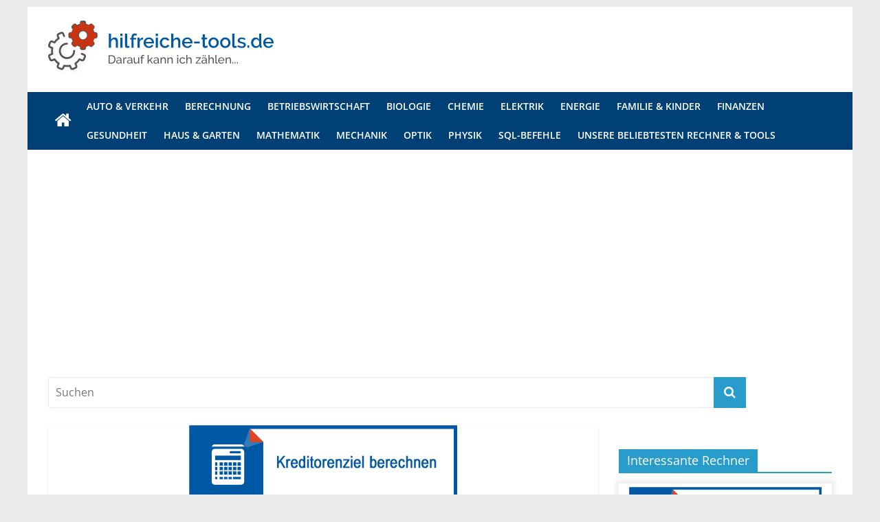

--- FILE ---
content_type: text/html; charset=UTF-8
request_url: https://www.hilfreiche-tools.de/kreditorenziel-berechnen/
body_size: 12322
content:
<!DOCTYPE html>
<html lang="de">
<head>
	<meta charset="UTF-8" />
	<meta name="viewport" content="width=device-width, initial-scale=1">
	<link rel="profile" href="http://gmpg.org/xfn/11" />
	<link rel="pingback" href="https://www.hilfreiche-tools.de/xmlrpc.php" />

	<meta name='robots' content='index, follow, max-image-preview:large, max-snippet:-1, max-video-preview:-1' />
	<style>img:is([sizes="auto" i], [sizes^="auto," i]) { contain-intrinsic-size: 3000px 1500px }</style>
	
	<!-- This site is optimized with the Yoast SEO plugin v23.8 - https://yoast.com/wordpress/plugins/seo/ -->
	<title>» Kreditorenziel berechnen ? Grundlagen &amp; kostenloser Rechner ?</title>
	<meta name="description" content="? Hier Kreditorenziel berechnen ? Kostenlos ? Schnell ? Einfach ? Mit Online Rechner ? Weitere Informationen finden Sie auf hilfreiche-tools.de" />
	<link rel="canonical" href="https://www.hilfreiche-tools.de/kreditorenziel-berechnen/" />
	<meta property="og:locale" content="de_DE" />
	<meta property="og:type" content="article" />
	<meta property="og:title" content="» Kreditorenziel berechnen ? Grundlagen &amp; kostenloser Rechner ?" />
	<meta property="og:description" content="? Hier Kreditorenziel berechnen ? Kostenlos ? Schnell ? Einfach ? Mit Online Rechner ? Weitere Informationen finden Sie auf hilfreiche-tools.de" />
	<meta property="og:url" content="https://www.hilfreiche-tools.de/kreditorenziel-berechnen/" />
	<meta property="og:site_name" content="Hilfreiche Tools" />
	<meta property="article:published_time" content="2019-02-06T20:59:15+00:00" />
	<meta property="article:modified_time" content="2019-03-27T10:25:54+00:00" />
	<meta property="og:image" content="https://www.hilfreiche-tools.de/wp-content/uploads/2019/02/Kreditorenziel-berechnen.png" />
	<meta property="og:image:width" content="390" />
	<meta property="og:image:height" content="205" />
	<meta property="og:image:type" content="image/png" />
	<meta name="author" content="kirchner" />
	<meta name="twitter:card" content="summary_large_image" />
	<meta name="twitter:label1" content="Verfasst von" />
	<meta name="twitter:data1" content="kirchner" />
	<meta name="twitter:label2" content="Geschätzte Lesezeit" />
	<meta name="twitter:data2" content="3 Minuten" />
	<script type="application/ld+json" class="yoast-schema-graph">{"@context":"https://schema.org","@graph":[{"@type":"Article","@id":"https://www.hilfreiche-tools.de/kreditorenziel-berechnen/#article","isPartOf":{"@id":"https://www.hilfreiche-tools.de/kreditorenziel-berechnen/"},"author":{"name":"kirchner","@id":"https://www.hilfreiche-tools.de/#/schema/person/1cc5bb7b4e78e4cfa5aec96a2c2f3e83"},"headline":"Kreditorenziel berechnen","datePublished":"2019-02-06T20:59:15+00:00","dateModified":"2019-03-27T10:25:54+00:00","mainEntityOfPage":{"@id":"https://www.hilfreiche-tools.de/kreditorenziel-berechnen/"},"wordCount":619,"publisher":{"@id":"https://www.hilfreiche-tools.de/#organization"},"image":{"@id":"https://www.hilfreiche-tools.de/kreditorenziel-berechnen/#primaryimage"},"thumbnailUrl":"https://www.hilfreiche-tools.de/wp-content/uploads/2019/02/Kreditorenziel-berechnen.png","articleSection":["Betriebswirtschaft"],"inLanguage":"de"},{"@type":"WebPage","@id":"https://www.hilfreiche-tools.de/kreditorenziel-berechnen/","url":"https://www.hilfreiche-tools.de/kreditorenziel-berechnen/","name":"» Kreditorenziel berechnen ? Grundlagen & kostenloser Rechner ?","isPartOf":{"@id":"https://www.hilfreiche-tools.de/#website"},"primaryImageOfPage":{"@id":"https://www.hilfreiche-tools.de/kreditorenziel-berechnen/#primaryimage"},"image":{"@id":"https://www.hilfreiche-tools.de/kreditorenziel-berechnen/#primaryimage"},"thumbnailUrl":"https://www.hilfreiche-tools.de/wp-content/uploads/2019/02/Kreditorenziel-berechnen.png","datePublished":"2019-02-06T20:59:15+00:00","dateModified":"2019-03-27T10:25:54+00:00","description":"? Hier Kreditorenziel berechnen ? Kostenlos ? Schnell ? Einfach ? Mit Online Rechner ? Weitere Informationen finden Sie auf hilfreiche-tools.de","breadcrumb":{"@id":"https://www.hilfreiche-tools.de/kreditorenziel-berechnen/#breadcrumb"},"inLanguage":"de","potentialAction":[{"@type":"ReadAction","target":["https://www.hilfreiche-tools.de/kreditorenziel-berechnen/"]}]},{"@type":"ImageObject","inLanguage":"de","@id":"https://www.hilfreiche-tools.de/kreditorenziel-berechnen/#primaryimage","url":"https://www.hilfreiche-tools.de/wp-content/uploads/2019/02/Kreditorenziel-berechnen.png","contentUrl":"https://www.hilfreiche-tools.de/wp-content/uploads/2019/02/Kreditorenziel-berechnen.png","width":390,"height":205,"caption":"Kreditorenziel berechnen"},{"@type":"BreadcrumbList","@id":"https://www.hilfreiche-tools.de/kreditorenziel-berechnen/#breadcrumb","itemListElement":[{"@type":"ListItem","position":1,"name":"Startseite","item":"https://www.hilfreiche-tools.de/"},{"@type":"ListItem","position":2,"name":"Kreditorenziel berechnen"}]},{"@type":"WebSite","@id":"https://www.hilfreiche-tools.de/#website","url":"https://www.hilfreiche-tools.de/","name":"Hilfreiche Tools","description":"Ihr Onlineportal für alle Rechner, Generatoren und Tools","publisher":{"@id":"https://www.hilfreiche-tools.de/#organization"},"potentialAction":[{"@type":"SearchAction","target":{"@type":"EntryPoint","urlTemplate":"https://www.hilfreiche-tools.de/?s={search_term_string}"},"query-input":{"@type":"PropertyValueSpecification","valueRequired":true,"valueName":"search_term_string"}}],"inLanguage":"de"},{"@type":"Organization","@id":"https://www.hilfreiche-tools.de/#organization","name":"Hilfreiche Tools","url":"https://www.hilfreiche-tools.de/","logo":{"@type":"ImageObject","inLanguage":"de","@id":"https://www.hilfreiche-tools.de/#/schema/logo/image/","url":"https://www.hilfreiche-tools.de/wp-content/uploads/2019/02/cropped-logo.gif","contentUrl":"https://www.hilfreiche-tools.de/wp-content/uploads/2019/02/cropped-logo.gif","width":328,"height":79,"caption":"Hilfreiche Tools"},"image":{"@id":"https://www.hilfreiche-tools.de/#/schema/logo/image/"}},{"@type":"Person","@id":"https://www.hilfreiche-tools.de/#/schema/person/1cc5bb7b4e78e4cfa5aec96a2c2f3e83","name":"kirchner","image":{"@type":"ImageObject","inLanguage":"de","@id":"https://www.hilfreiche-tools.de/#/schema/person/image/","url":"https://secure.gravatar.com/avatar/c476a0db909e9433f6c937e5fb9645c1?s=96&d=mm&r=g","contentUrl":"https://secure.gravatar.com/avatar/c476a0db909e9433f6c937e5fb9645c1?s=96&d=mm&r=g","caption":"kirchner"},"url":"https://www.hilfreiche-tools.de/author/kirchner/"}]}</script>
	<!-- / Yoast SEO plugin. -->


<link rel="alternate" type="application/rss+xml" title="Hilfreiche Tools &raquo; Feed" href="https://www.hilfreiche-tools.de/feed/" />
<link rel='stylesheet' id='wp-block-library-css' href='https://www.hilfreiche-tools.de/wp-includes/css/dist/block-library/style.min.css?ver=6.7.4' type='text/css' media='all' />
<style id='wp-block-library-theme-inline-css' type='text/css'>
.wp-block-audio :where(figcaption){color:#555;font-size:13px;text-align:center}.is-dark-theme .wp-block-audio :where(figcaption){color:#ffffffa6}.wp-block-audio{margin:0 0 1em}.wp-block-code{border:1px solid #ccc;border-radius:4px;font-family:Menlo,Consolas,monaco,monospace;padding:.8em 1em}.wp-block-embed :where(figcaption){color:#555;font-size:13px;text-align:center}.is-dark-theme .wp-block-embed :where(figcaption){color:#ffffffa6}.wp-block-embed{margin:0 0 1em}.blocks-gallery-caption{color:#555;font-size:13px;text-align:center}.is-dark-theme .blocks-gallery-caption{color:#ffffffa6}:root :where(.wp-block-image figcaption){color:#555;font-size:13px;text-align:center}.is-dark-theme :root :where(.wp-block-image figcaption){color:#ffffffa6}.wp-block-image{margin:0 0 1em}.wp-block-pullquote{border-bottom:4px solid;border-top:4px solid;color:currentColor;margin-bottom:1.75em}.wp-block-pullquote cite,.wp-block-pullquote footer,.wp-block-pullquote__citation{color:currentColor;font-size:.8125em;font-style:normal;text-transform:uppercase}.wp-block-quote{border-left:.25em solid;margin:0 0 1.75em;padding-left:1em}.wp-block-quote cite,.wp-block-quote footer{color:currentColor;font-size:.8125em;font-style:normal;position:relative}.wp-block-quote:where(.has-text-align-right){border-left:none;border-right:.25em solid;padding-left:0;padding-right:1em}.wp-block-quote:where(.has-text-align-center){border:none;padding-left:0}.wp-block-quote.is-large,.wp-block-quote.is-style-large,.wp-block-quote:where(.is-style-plain){border:none}.wp-block-search .wp-block-search__label{font-weight:700}.wp-block-search__button{border:1px solid #ccc;padding:.375em .625em}:where(.wp-block-group.has-background){padding:1.25em 2.375em}.wp-block-separator.has-css-opacity{opacity:.4}.wp-block-separator{border:none;border-bottom:2px solid;margin-left:auto;margin-right:auto}.wp-block-separator.has-alpha-channel-opacity{opacity:1}.wp-block-separator:not(.is-style-wide):not(.is-style-dots){width:100px}.wp-block-separator.has-background:not(.is-style-dots){border-bottom:none;height:1px}.wp-block-separator.has-background:not(.is-style-wide):not(.is-style-dots){height:2px}.wp-block-table{margin:0 0 1em}.wp-block-table td,.wp-block-table th{word-break:normal}.wp-block-table :where(figcaption){color:#555;font-size:13px;text-align:center}.is-dark-theme .wp-block-table :where(figcaption){color:#ffffffa6}.wp-block-video :where(figcaption){color:#555;font-size:13px;text-align:center}.is-dark-theme .wp-block-video :where(figcaption){color:#ffffffa6}.wp-block-video{margin:0 0 1em}:root :where(.wp-block-template-part.has-background){margin-bottom:0;margin-top:0;padding:1.25em 2.375em}
</style>
<style id='classic-theme-styles-inline-css' type='text/css'>
/*! This file is auto-generated */
.wp-block-button__link{color:#fff;background-color:#32373c;border-radius:9999px;box-shadow:none;text-decoration:none;padding:calc(.667em + 2px) calc(1.333em + 2px);font-size:1.125em}.wp-block-file__button{background:#32373c;color:#fff;text-decoration:none}
</style>
<style id='global-styles-inline-css' type='text/css'>
:root{--wp--preset--aspect-ratio--square: 1;--wp--preset--aspect-ratio--4-3: 4/3;--wp--preset--aspect-ratio--3-4: 3/4;--wp--preset--aspect-ratio--3-2: 3/2;--wp--preset--aspect-ratio--2-3: 2/3;--wp--preset--aspect-ratio--16-9: 16/9;--wp--preset--aspect-ratio--9-16: 9/16;--wp--preset--color--black: #000000;--wp--preset--color--cyan-bluish-gray: #abb8c3;--wp--preset--color--white: #ffffff;--wp--preset--color--pale-pink: #f78da7;--wp--preset--color--vivid-red: #cf2e2e;--wp--preset--color--luminous-vivid-orange: #ff6900;--wp--preset--color--luminous-vivid-amber: #fcb900;--wp--preset--color--light-green-cyan: #7bdcb5;--wp--preset--color--vivid-green-cyan: #00d084;--wp--preset--color--pale-cyan-blue: #8ed1fc;--wp--preset--color--vivid-cyan-blue: #0693e3;--wp--preset--color--vivid-purple: #9b51e0;--wp--preset--gradient--vivid-cyan-blue-to-vivid-purple: linear-gradient(135deg,rgba(6,147,227,1) 0%,rgb(155,81,224) 100%);--wp--preset--gradient--light-green-cyan-to-vivid-green-cyan: linear-gradient(135deg,rgb(122,220,180) 0%,rgb(0,208,130) 100%);--wp--preset--gradient--luminous-vivid-amber-to-luminous-vivid-orange: linear-gradient(135deg,rgba(252,185,0,1) 0%,rgba(255,105,0,1) 100%);--wp--preset--gradient--luminous-vivid-orange-to-vivid-red: linear-gradient(135deg,rgba(255,105,0,1) 0%,rgb(207,46,46) 100%);--wp--preset--gradient--very-light-gray-to-cyan-bluish-gray: linear-gradient(135deg,rgb(238,238,238) 0%,rgb(169,184,195) 100%);--wp--preset--gradient--cool-to-warm-spectrum: linear-gradient(135deg,rgb(74,234,220) 0%,rgb(151,120,209) 20%,rgb(207,42,186) 40%,rgb(238,44,130) 60%,rgb(251,105,98) 80%,rgb(254,248,76) 100%);--wp--preset--gradient--blush-light-purple: linear-gradient(135deg,rgb(255,206,236) 0%,rgb(152,150,240) 100%);--wp--preset--gradient--blush-bordeaux: linear-gradient(135deg,rgb(254,205,165) 0%,rgb(254,45,45) 50%,rgb(107,0,62) 100%);--wp--preset--gradient--luminous-dusk: linear-gradient(135deg,rgb(255,203,112) 0%,rgb(199,81,192) 50%,rgb(65,88,208) 100%);--wp--preset--gradient--pale-ocean: linear-gradient(135deg,rgb(255,245,203) 0%,rgb(182,227,212) 50%,rgb(51,167,181) 100%);--wp--preset--gradient--electric-grass: linear-gradient(135deg,rgb(202,248,128) 0%,rgb(113,206,126) 100%);--wp--preset--gradient--midnight: linear-gradient(135deg,rgb(2,3,129) 0%,rgb(40,116,252) 100%);--wp--preset--font-size--small: 13px;--wp--preset--font-size--medium: 20px;--wp--preset--font-size--large: 36px;--wp--preset--font-size--x-large: 42px;--wp--preset--spacing--20: 0.44rem;--wp--preset--spacing--30: 0.67rem;--wp--preset--spacing--40: 1rem;--wp--preset--spacing--50: 1.5rem;--wp--preset--spacing--60: 2.25rem;--wp--preset--spacing--70: 3.38rem;--wp--preset--spacing--80: 5.06rem;--wp--preset--shadow--natural: 6px 6px 9px rgba(0, 0, 0, 0.2);--wp--preset--shadow--deep: 12px 12px 50px rgba(0, 0, 0, 0.4);--wp--preset--shadow--sharp: 6px 6px 0px rgba(0, 0, 0, 0.2);--wp--preset--shadow--outlined: 6px 6px 0px -3px rgba(255, 255, 255, 1), 6px 6px rgba(0, 0, 0, 1);--wp--preset--shadow--crisp: 6px 6px 0px rgba(0, 0, 0, 1);}:where(.is-layout-flex){gap: 0.5em;}:where(.is-layout-grid){gap: 0.5em;}body .is-layout-flex{display: flex;}.is-layout-flex{flex-wrap: wrap;align-items: center;}.is-layout-flex > :is(*, div){margin: 0;}body .is-layout-grid{display: grid;}.is-layout-grid > :is(*, div){margin: 0;}:where(.wp-block-columns.is-layout-flex){gap: 2em;}:where(.wp-block-columns.is-layout-grid){gap: 2em;}:where(.wp-block-post-template.is-layout-flex){gap: 1.25em;}:where(.wp-block-post-template.is-layout-grid){gap: 1.25em;}.has-black-color{color: var(--wp--preset--color--black) !important;}.has-cyan-bluish-gray-color{color: var(--wp--preset--color--cyan-bluish-gray) !important;}.has-white-color{color: var(--wp--preset--color--white) !important;}.has-pale-pink-color{color: var(--wp--preset--color--pale-pink) !important;}.has-vivid-red-color{color: var(--wp--preset--color--vivid-red) !important;}.has-luminous-vivid-orange-color{color: var(--wp--preset--color--luminous-vivid-orange) !important;}.has-luminous-vivid-amber-color{color: var(--wp--preset--color--luminous-vivid-amber) !important;}.has-light-green-cyan-color{color: var(--wp--preset--color--light-green-cyan) !important;}.has-vivid-green-cyan-color{color: var(--wp--preset--color--vivid-green-cyan) !important;}.has-pale-cyan-blue-color{color: var(--wp--preset--color--pale-cyan-blue) !important;}.has-vivid-cyan-blue-color{color: var(--wp--preset--color--vivid-cyan-blue) !important;}.has-vivid-purple-color{color: var(--wp--preset--color--vivid-purple) !important;}.has-black-background-color{background-color: var(--wp--preset--color--black) !important;}.has-cyan-bluish-gray-background-color{background-color: var(--wp--preset--color--cyan-bluish-gray) !important;}.has-white-background-color{background-color: var(--wp--preset--color--white) !important;}.has-pale-pink-background-color{background-color: var(--wp--preset--color--pale-pink) !important;}.has-vivid-red-background-color{background-color: var(--wp--preset--color--vivid-red) !important;}.has-luminous-vivid-orange-background-color{background-color: var(--wp--preset--color--luminous-vivid-orange) !important;}.has-luminous-vivid-amber-background-color{background-color: var(--wp--preset--color--luminous-vivid-amber) !important;}.has-light-green-cyan-background-color{background-color: var(--wp--preset--color--light-green-cyan) !important;}.has-vivid-green-cyan-background-color{background-color: var(--wp--preset--color--vivid-green-cyan) !important;}.has-pale-cyan-blue-background-color{background-color: var(--wp--preset--color--pale-cyan-blue) !important;}.has-vivid-cyan-blue-background-color{background-color: var(--wp--preset--color--vivid-cyan-blue) !important;}.has-vivid-purple-background-color{background-color: var(--wp--preset--color--vivid-purple) !important;}.has-black-border-color{border-color: var(--wp--preset--color--black) !important;}.has-cyan-bluish-gray-border-color{border-color: var(--wp--preset--color--cyan-bluish-gray) !important;}.has-white-border-color{border-color: var(--wp--preset--color--white) !important;}.has-pale-pink-border-color{border-color: var(--wp--preset--color--pale-pink) !important;}.has-vivid-red-border-color{border-color: var(--wp--preset--color--vivid-red) !important;}.has-luminous-vivid-orange-border-color{border-color: var(--wp--preset--color--luminous-vivid-orange) !important;}.has-luminous-vivid-amber-border-color{border-color: var(--wp--preset--color--luminous-vivid-amber) !important;}.has-light-green-cyan-border-color{border-color: var(--wp--preset--color--light-green-cyan) !important;}.has-vivid-green-cyan-border-color{border-color: var(--wp--preset--color--vivid-green-cyan) !important;}.has-pale-cyan-blue-border-color{border-color: var(--wp--preset--color--pale-cyan-blue) !important;}.has-vivid-cyan-blue-border-color{border-color: var(--wp--preset--color--vivid-cyan-blue) !important;}.has-vivid-purple-border-color{border-color: var(--wp--preset--color--vivid-purple) !important;}.has-vivid-cyan-blue-to-vivid-purple-gradient-background{background: var(--wp--preset--gradient--vivid-cyan-blue-to-vivid-purple) !important;}.has-light-green-cyan-to-vivid-green-cyan-gradient-background{background: var(--wp--preset--gradient--light-green-cyan-to-vivid-green-cyan) !important;}.has-luminous-vivid-amber-to-luminous-vivid-orange-gradient-background{background: var(--wp--preset--gradient--luminous-vivid-amber-to-luminous-vivid-orange) !important;}.has-luminous-vivid-orange-to-vivid-red-gradient-background{background: var(--wp--preset--gradient--luminous-vivid-orange-to-vivid-red) !important;}.has-very-light-gray-to-cyan-bluish-gray-gradient-background{background: var(--wp--preset--gradient--very-light-gray-to-cyan-bluish-gray) !important;}.has-cool-to-warm-spectrum-gradient-background{background: var(--wp--preset--gradient--cool-to-warm-spectrum) !important;}.has-blush-light-purple-gradient-background{background: var(--wp--preset--gradient--blush-light-purple) !important;}.has-blush-bordeaux-gradient-background{background: var(--wp--preset--gradient--blush-bordeaux) !important;}.has-luminous-dusk-gradient-background{background: var(--wp--preset--gradient--luminous-dusk) !important;}.has-pale-ocean-gradient-background{background: var(--wp--preset--gradient--pale-ocean) !important;}.has-electric-grass-gradient-background{background: var(--wp--preset--gradient--electric-grass) !important;}.has-midnight-gradient-background{background: var(--wp--preset--gradient--midnight) !important;}.has-small-font-size{font-size: var(--wp--preset--font-size--small) !important;}.has-medium-font-size{font-size: var(--wp--preset--font-size--medium) !important;}.has-large-font-size{font-size: var(--wp--preset--font-size--large) !important;}.has-x-large-font-size{font-size: var(--wp--preset--font-size--x-large) !important;}
:where(.wp-block-post-template.is-layout-flex){gap: 1.25em;}:where(.wp-block-post-template.is-layout-grid){gap: 1.25em;}
:where(.wp-block-columns.is-layout-flex){gap: 2em;}:where(.wp-block-columns.is-layout-grid){gap: 2em;}
:root :where(.wp-block-pullquote){font-size: 1.5em;line-height: 1.6;}
</style>
<link rel='stylesheet' id='contact-form-7-css' href='https://www.hilfreiche-tools.de/wp-content/plugins/contact-form-7/includes/css/styles.css?ver=6.0' type='text/css' media='all' />
<link rel='stylesheet' id='cc-lazy-youtube-css' href='https://www.hilfreiche-tools.de/wp-content/plugins/hq-cookieconsent/css/lazy-youtube.css?ver=6.7.4' type='text/css' media='all' />
<link rel='stylesheet' id='wp-pagenavi-css' href='https://www.hilfreiche-tools.de/wp-content/plugins/wp-pagenavi/pagenavi-css.css?ver=2.70' type='text/css' media='all' />
<link rel='stylesheet' id='colormag_style-css' href='https://www.hilfreiche-tools.de/wp-content/themes/colormag-pro/style.css?ver=6.7.4' type='text/css' media='all' />
<style id='colormag_style-inline-css' type='text/css'>
.above-entry-meta, .below-entry-meta, .tg-module-meta, .tg-post-categories{display:none}
</style>
<link rel='stylesheet' id='colormag_child_style-css' href='https://www.hilfreiche-tools.de/wp-content/themes/colormag-pro-child/style.css?ver=1.0' type='text/css' media='all' />
<link rel='stylesheet' id='colormag-fontawesome-css' href='https://www.hilfreiche-tools.de/wp-content/themes/colormag-pro/fontawesome/css/font-awesome.min.css?ver=3.4.2' type='text/css' media='all' />
<link rel='stylesheet' id='sp-dsgvo_twbs4_grid-css' href='https://www.hilfreiche-tools.de/wp-content/plugins/shapepress-dsgvo/public/css/bootstrap-grid.min.css?ver=3.1.32' type='text/css' media='all' />
<link rel='stylesheet' id='sp-dsgvo-css' href='https://www.hilfreiche-tools.de/wp-content/plugins/shapepress-dsgvo/public/css/sp-dsgvo-public.min.css?ver=3.1.32' type='text/css' media='all' />
<link rel='stylesheet' id='sp-dsgvo_popup-css' href='https://www.hilfreiche-tools.de/wp-content/plugins/shapepress-dsgvo/public/css/sp-dsgvo-popup.min.css?ver=3.1.32' type='text/css' media='all' />
<link rel='stylesheet' id='simplebar-css' href='https://www.hilfreiche-tools.de/wp-content/plugins/shapepress-dsgvo/public/css/simplebar.min.css?ver=6.7.4' type='text/css' media='all' />
<script type="text/javascript" src="https://www.hilfreiche-tools.de/wp-content/plugins/jquery-updater/js/jquery-3.7.1.min.js?ver=3.7.1" id="jquery-core-js"></script>
<script type="text/javascript" src="https://www.hilfreiche-tools.de/wp-content/plugins/jquery-updater/js/jquery-migrate-3.5.2.min.js?ver=3.5.2" id="jquery-migrate-js"></script>
<script type="text/javascript" id="opentool_script-js-extra">
/* <![CDATA[ */
var myAjax = {"ajaxurl":"https:\/\/www.hilfreiche-tools.de\/wp-admin\/admin-ajax.php"};
/* ]]> */
</script>
<script type="text/javascript" src="https://www.hilfreiche-tools.de/wp-content/uploads/tools/js/main.js?ver=6.7.4" id="opentool_script-js"></script>
<!--[if lte IE 8]>
<script type="text/javascript" src="https://www.hilfreiche-tools.de/wp-content/themes/colormag-pro/js/html5shiv.min.js?ver=3.4.2" id="html5-js"></script>
<![endif]-->
<script type="text/javascript" id="sp-dsgvo-js-extra">
/* <![CDATA[ */
var spDsgvoGeneralConfig = {"ajaxUrl":"https:\/\/www.hilfreiche-tools.de\/wp-admin\/admin-ajax.php","wpJsonUrl":"https:\/\/www.hilfreiche-tools.de\/wp-json\/legalweb\/v1\/","cookieName":"sp_dsgvo_cookie_settings","cookieVersion":"1650741909353","cookieLifeTime":"31536000","cookieLifeTimeDismiss":"31536000","locale":"de_DE","privacyPolicyPageId":"5","privacyPolicyPageUrl":"https:\/\/www.hilfreiche-tools.de\/datenschutzvereinbarungen\/","imprintPageId":"6","imprintPageUrl":"https:\/\/www.hilfreiche-tools.de\/impressum\/","showNoticeOnClose":"0","initialDisplayType":"none","allIntegrationSlugs":["google-adsense"],"noticeHideEffect":"none","noticeOnScroll":"","noticeOnScrollOffset":"100","currentPageId":"840","forceCookieInfo":"0","clientSideBlocking":"0"};
var spDsgvoIntegrationConfig = [{"slug":"google-adsense","category":"targeting","cookieNames":"DSID;IDE","insertLocation":"head","usedTagmanager":"","jsCode":"[base64]","hosts":"doubleclick.net","placeholder":"<div class=\"sp-dsgvo sp-dsgvo-embedding-container sp-dsgvo-embedding-google-adsense \"><div class=\"sp-dsgvo-blocked-embedding-placeholder sp-dsgvo-blocked-embedding-placeholder-google-adsense\">  <div class=\"sp-dsgvo-blocked-embedding-placeholder-header\"><img class=\"sp-dsgvo-blocked-embedding-placeholder-header-icon\" src=\"https:\/\/www.hilfreiche-tools.de\/wp-content\/plugins\/shapepress-dsgvo\/public\/images\/embeddings\/icon-google-adsense.svg\"\/>Wir ben\u00f6tigen Ihre Zustimmung um den Inhalt von Google AdSense laden zu k\u00f6nnen.<\/div>  <div class=\"sp-dsgvo-blocked-embedding-placeholder-body\">   <div class=\"sp-dsgvo-blocked-embedding-button-container\"> <a href=\"#\" class=\"sp-dsgvo-direct-enable-popup sp-dsgvo-blocked-embedding-button-enable\" data-slug=\"google-adsense\">Hier klicken um den Inhalt zu aktivieren.<\/a><\/div>  <\/div><\/div><div class=\"sp-dsgvo-hidden-embedding-content sp-dsgvo-hidden-embedding-content-google-adsense\" data-sp-dsgvo-embedding-slug=\"google-adsense\">{encodedContent}<\/div><\/div>"}];
/* ]]> */
</script>
<script type="text/javascript" src="https://www.hilfreiche-tools.de/wp-content/plugins/shapepress-dsgvo/public/js/sp-dsgvo-public.min.js?ver=3.1.32" id="sp-dsgvo-js"></script>
<link rel="https://api.w.org/" href="https://www.hilfreiche-tools.de/wp-json/" /><link rel="alternate" title="JSON" type="application/json" href="https://www.hilfreiche-tools.de/wp-json/wp/v2/posts/840" /><link rel="EditURI" type="application/rsd+xml" title="RSD" href="https://www.hilfreiche-tools.de/xmlrpc.php?rsd" />
<meta name="generator" content="WordPress 6.7.4" />
<link rel='shortlink' href='https://www.hilfreiche-tools.de/?p=840' />
<link rel="alternate" title="oEmbed (JSON)" type="application/json+oembed" href="https://www.hilfreiche-tools.de/wp-json/oembed/1.0/embed?url=https%3A%2F%2Fwww.hilfreiche-tools.de%2Fkreditorenziel-berechnen%2F" />
<link rel="alternate" title="oEmbed (XML)" type="text/xml+oembed" href="https://www.hilfreiche-tools.de/wp-json/oembed/1.0/embed?url=https%3A%2F%2Fwww.hilfreiche-tools.de%2Fkreditorenziel-berechnen%2F&#038;format=xml" />
<style>
    .sp-dsgvo-blocked-embedding-placeholder
    {
        color: #313334;
                    background: linear-gradient(90deg, #e3ffe7 0%, #d9e7ff 100%);            }

    a.sp-dsgvo-blocked-embedding-button-enable,
    a.sp-dsgvo-blocked-embedding-button-enable:hover,
    a.sp-dsgvo-blocked-embedding-button-enable:active {
        color: #313334;
        border-color: #313334;
        border-width: 2px;
    }

            .wp-embed-aspect-16-9 .sp-dsgvo-blocked-embedding-placeholder,
        .vc_video-aspect-ratio-169 .sp-dsgvo-blocked-embedding-placeholder,
        .elementor-aspect-ratio-169 .sp-dsgvo-blocked-embedding-placeholder{
            margin-top: -56.25%; /*16:9*/
        }

        .wp-embed-aspect-4-3 .sp-dsgvo-blocked-embedding-placeholder,
        .vc_video-aspect-ratio-43 .sp-dsgvo-blocked-embedding-placeholder,
        .elementor-aspect-ratio-43 .sp-dsgvo-blocked-embedding-placeholder{
            margin-top: -75%;
        }

        .wp-embed-aspect-3-2 .sp-dsgvo-blocked-embedding-placeholder,
        .vc_video-aspect-ratio-32 .sp-dsgvo-blocked-embedding-placeholder,
        .elementor-aspect-ratio-32 .sp-dsgvo-blocked-embedding-placeholder{
            margin-top: -66.66%;
        }
    </style><link rel="icon" href="https://www.hilfreiche-tools.de/wp-content/uploads/2019/02/cropped-logo-1-32x32.gif" sizes="32x32" />
<link rel="icon" href="https://www.hilfreiche-tools.de/wp-content/uploads/2019/02/cropped-logo-1-192x192.gif" sizes="192x192" />
<link rel="apple-touch-icon" href="https://www.hilfreiche-tools.de/wp-content/uploads/2019/02/cropped-logo-1-180x180.gif" />
<meta name="msapplication-TileImage" content="https://www.hilfreiche-tools.de/wp-content/uploads/2019/02/cropped-logo-1-270x270.gif" />
<script async src="https://pagead2.googlesyndication.com/pagead/js/adsbygoogle.js?client=ca-pub-5544280343916320"
     crossorigin="anonymous"></script>
</head>

<body class="post-template-default single single-post postid-840 single-format-standard wp-custom-logo wp-embed-responsive  box-layout" itemscope="itemscope" itemtype="http://schema.org/Blog" dir="ltr" >




<div id="page" class="hfeed site">

	
	
	<header id="masthead" class="site-header clearfix " role="banner" itemscope="itemscope" itemtype="http://schema.org/WPHeader" >
		<div id="header-text-nav-container" class="clearfix">

			
				
				
				
		<div class="inner-wrap">

			<div id="header-text-nav-wrap" class="clearfix">
				<div id="header-left-section">
											<div id="header-logo-image">
							<a href="https://www.hilfreiche-tools.de/" class="custom-logo-link" rel="home"><img width="328" height="79" src="https://www.hilfreiche-tools.de/wp-content/uploads/2019/02/cropped-logo.gif" class="custom-logo" alt="Hilfreiche Tools" decoding="async" srcset="" /></a>						</div><!-- #header-logo-image -->
											<div id="header-text" class="screen-reader-text">
													<span id="site-title" itemprop="headline" >
								<a href="https://www.hilfreiche-tools.de/" title="Hilfreiche Tools" rel="home">Hilfreiche Tools</a>
							</span>
						
												<p id="site-description" itemprop="description" >Ihr Onlineportal für alle Rechner, Generatoren und Tools</p>
						<!-- #site-description -->
					</div><!-- #header-text -->
				</div><!-- #header-left-section -->
				<div id="header-right-section">
									</div><!-- #header-right-section -->

			</div><!-- #header-text-nav-wrap -->

		</div><!-- .inner-wrap -->

		
				
				
			<nav id="site-navigation"
				 class="main-navigation clearfix" role="navigation" itemscope="itemscope" itemtype="http://schema.org/SiteNavigationElement" >
				<div class="inner-wrap clearfix">
					
						<div class="home-icon">
							<a href="https://www.hilfreiche-tools.de/"
							   title="Hilfreiche Tools"
							>
								<i class="fa fa-home"></i>
							</a>
						</div>
					
					
					<p class="menu-toggle"></p>
					<div class="menu-primary-container"><ul id="menu-header" class="menu"><li id="menu-item-3888" class="menu-item menu-item-type-taxonomy menu-item-object-category menu-item-3888"><a href="https://www.hilfreiche-tools.de/auto-verkehr/">Auto &#038; Verkehr</a></li>
<li id="menu-item-3889" class="menu-item menu-item-type-taxonomy menu-item-object-category menu-item-3889"><a href="https://www.hilfreiche-tools.de/berechnung/">Berechnung</a></li>
<li id="menu-item-3890" class="menu-item menu-item-type-taxonomy menu-item-object-category current-post-ancestor current-menu-parent current-post-parent menu-item-3890"><a href="https://www.hilfreiche-tools.de/betriebswirtschaft/">Betriebswirtschaft</a></li>
<li id="menu-item-3891" class="menu-item menu-item-type-taxonomy menu-item-object-category menu-item-3891"><a href="https://www.hilfreiche-tools.de/biologie/">Biologie</a></li>
<li id="menu-item-3892" class="menu-item menu-item-type-taxonomy menu-item-object-category menu-item-3892"><a href="https://www.hilfreiche-tools.de/chemie/">Chemie</a></li>
<li id="menu-item-3893" class="menu-item menu-item-type-taxonomy menu-item-object-category menu-item-3893"><a href="https://www.hilfreiche-tools.de/elektrik/">Elektrik</a></li>
<li id="menu-item-3894" class="menu-item menu-item-type-taxonomy menu-item-object-category menu-item-3894"><a href="https://www.hilfreiche-tools.de/energie/">Energie</a></li>
<li id="menu-item-3895" class="menu-item menu-item-type-taxonomy menu-item-object-category menu-item-3895"><a href="https://www.hilfreiche-tools.de/familie-kinder/">Familie &#038; Kinder</a></li>
<li id="menu-item-3896" class="menu-item menu-item-type-taxonomy menu-item-object-category menu-item-3896"><a href="https://www.hilfreiche-tools.de/finanzen/">Finanzen</a></li>
<li id="menu-item-3897" class="menu-item menu-item-type-taxonomy menu-item-object-category menu-item-3897"><a href="https://www.hilfreiche-tools.de/gesundheit/">Gesundheit</a></li>
<li id="menu-item-3898" class="menu-item menu-item-type-taxonomy menu-item-object-category menu-item-3898"><a href="https://www.hilfreiche-tools.de/haus-garten/">Haus &#038; Garten</a></li>
<li id="menu-item-3899" class="menu-item menu-item-type-taxonomy menu-item-object-category menu-item-3899"><a href="https://www.hilfreiche-tools.de/mathematik/">Mathematik</a></li>
<li id="menu-item-3900" class="menu-item menu-item-type-taxonomy menu-item-object-category menu-item-3900"><a href="https://www.hilfreiche-tools.de/mechanik/">Mechanik</a></li>
<li id="menu-item-3901" class="menu-item menu-item-type-taxonomy menu-item-object-category menu-item-3901"><a href="https://www.hilfreiche-tools.de/optik/">Optik</a></li>
<li id="menu-item-3902" class="menu-item menu-item-type-taxonomy menu-item-object-category menu-item-3902"><a href="https://www.hilfreiche-tools.de/physik/">Physik</a></li>
<li id="menu-item-3903" class="menu-item menu-item-type-taxonomy menu-item-object-category menu-item-3903"><a href="https://www.hilfreiche-tools.de/sql-befehle/">SQL-Befehle</a></li>
<li id="menu-item-3904" class="menu-item menu-item-type-taxonomy menu-item-object-category menu-item-3904"><a href="https://www.hilfreiche-tools.de/unsere-beliebtesten-rechner-tools/">Unsere beliebtesten Rechner &#038; Tools</a></li>
</ul></div>
				</div>
			</nav>

			
			
		</div><!-- #header-text-nav-container -->

		
	</header>

		
	<div id="main" class="clearfix" role="main" >
		
		
		<div class="inner-wrap clearfix">
			

<section id="search-2" class="widget widget_search clearfix"><form action="https://www.hilfreiche-tools.de" class="search-form searchform clearfix" method="get">
	<div class="search-wrap">
		<input type="text" placeholder="Suchen" class="s field" name="s">
		<button class="search-icon" type="submit"></button>
	</div>
</form><!-- .searchform -->
</section>
<br>
	
	<div id="primary">
		<div id="content" class="clearfix">

			
<article id="post-840" class="post-840 post type-post status-publish format-standard has-post-thumbnail hentry category-betriebswirtschaft" itemscope="itemscope" itemtype="http://schema.org/BlogPosting" itemprop="blogPost" >
	
		
	
					<div class="featured-image" itemprop="image" itemtype="http://schema.org/ImageObject" >
									<img width="390" height="205" src="https://www.hilfreiche-tools.de/wp-content/uploads/2019/02/Kreditorenziel-berechnen.png" class="attachment-colormag-featured-image size-colormag-featured-image wp-post-image" alt="Kreditorenziel berechnen" decoding="async" fetchpriority="high" srcset="https://www.hilfreiche-tools.de/wp-content/uploads/2019/02/Kreditorenziel-berechnen.png 390w, https://www.hilfreiche-tools.de/wp-content/uploads/2019/02/Kreditorenziel-berechnen-300x158.png 300w" sizes="(max-width: 390px) 100vw, 390px" />													<meta itemprop="url" content="https://www.hilfreiche-tools.de/wp-content/uploads/2019/02/Kreditorenziel-berechnen.png">
							</div>

					
	
	<div class="article-content clearfix">

		
		
			<header class="entry-header">
				<h1 class="entry-title" itemprop="headline" >
					Kreditorenziel berechnen				</h1>
			</header>

			<div class="below-entry-meta "></div>
	<div style="float:left; width: 100%; height: auto;"></div>
		<div class="entry-content clearfix" itemprop="articleBody" >
			<p>Berechnen Sie schnell und einfach die Kreditorenziele. Geben Sie hierzu ein die durchschnittlichen Verbindlichkeiten aus Lieferung und Leistung, den Materialeinsatz sowie die Fremdleistung ein</p>
<form method="POST" id="tool_frame" name="tool_frame" enctype="multipart/form-data"><table cellspacing="1" cellpadding="3">
	<tr>
		<td><b>durchschn. Verbindlichkeiten aus Lieferung u. Leistung in Euro</b></td>
		<td>&nbsp;</td>
		<td><input type="text" name="zb[m1]"></td>
	</tr>
	<tr>
		<td><b>Materialeinsatz in Euro</b></td>
		<td>&nbsp;</td>
		<td><input type="text" name="zb[m2]"></td>
	</tr>
	<tr>
		<td><b>Fremdleistungen in Euro</b></td>
		<td>&nbsp;</td>
		<td><input type="text" name="zb[m3]"></td>
	</tr>
</table>
<p id="linie"></p><div style="float:left; width: 100%; height: auto;"></div><DIV id="ergebnis_box" style="overflow: scroll;" ></DIV><div style="float:left; width: 100%; height: auto;"></div><div style="float:left; width: 100%; height: auto; margin-top:10px;"><input class="user_click" id="button_generieren" type="button" value="Berechnen">&nbsp;&nbsp;&nbsp;</div><input type="hidden" id="tool_id" name="tool" value="kreditorenziel"><input type="hidden" name="action" value="opentool_script"><input type="hidden" name="aktion" value="go"><input type="hidden" id="out" value="1"></form>
<h2>Stell uns deine Frage. Wir antworten dir schnellstens...</h2><form method="POST" id="frage_frame" name="frage_frame"><input style="float: left; width: 59%; display: inline" type="text" name="hdfrage" placeholder="Stell uns Deine Frage..."> <input style="float: left; width: 40%; display: inline" type="text" name="hdmail" placeholder="Deine E-Mail-Adresse"><button type="button" id="hdbutton" class="fragen_click">Jetzt Frage an Experten abschicken</button><input type="hidden" id="tool_id" name="tool" value="840"><input type="hidden" name="action" value="fragen_script"></form><div></div><div id="frageresponse"></div>
<p>Das Kreditorenziel ist eine wichtige betriebswirtschaftliche Kennzahl. Einfach ausgedruckt handelt es sich hierbei um die durchschnittliche Zeitspanne, die das Unternehmen Zeit hat, um seine Rechnungen zu begleichen. Mit Rechnungen sind die so genannten Verbindlichkeiten aus Lieferungen und Leistungen gemeint, also der Bilanzposten, der angibt, wieviel Geld das Unternehmen für die Produktion aufwendet. Aufwendungen für die Produktion sind Rohstoffe, Hilfsstoffe, Betriebsstoffe, Halbfertigwaren, also all das, was dazu dient, um das Unternehmensziel zu gewährleisten. Sind für die unternehmerische Tätigkeit sonstige Leistungen in Anspruch zu nehmen, so sind diese ebenfalls in die Berechnung mit aufzunehmen. In diesem Zusammenhang wird auch die Umschlagshäufigkeit genannt, also wie oft in einem Unternehmen der Wareneinsatz oder der Materialaufwand umgeschlagen werden. International ist hier auch von Days Payables Outstanding (DPO) die Rede. Die Verbindlichkeiten aus Leistungen und Lieferungen werden hierbei, im Gegensatz zur Berechnung des Debitorenziels netto, also ohne Umsatzsteuer zugrunde gelegt. Das Kreditorenziel gibt Aufschluss darüber, wie liquide ein Unternehmen für die Begleichung offener Forderungen von Lieferanten ist.</p>
<h2>Rechenweg Berechnung des Kreditorenziels</h2>
<p>Das Kreditorenziel wird aus 3 Variablen berechnet. Zunächst wird ermittelt, wie hoch die durchschnittlichen Verbindlichkeiten aus Lieferung und Leistung sind. Bei den Leistungen ist darauf zu achten, daß nur die Leistungen in die Berechnung mit einfließen, die in unmittelbarer Verbindung zur unternehmerischen Tätigkeit stehen. Weiterhin benötigen wir die Höhe der des gesamten Wareneinsatzes. Also die Summe der Aufwendungen für alle Produkte, die zur Erfüllung der unternehmerischen Tätigkeit notwendig sind. Weiterhin ist die Summe aller Leistungen, die für die unternehmerische Tätigkeit aufgewendet wurden von Interesse. Es wird nun ein Bruch gebildet. Im Zähler werden die durchschnittlichen Verbindlichkeiten aus Lieferungen und Leistungen mit 365 multipliziert. Im Nenner werden die gesamten Aufwendungen für Waren, also der Materialeinsatz mit den gesamten Aufwendungen für Leistungen, also den Fremdleistungen addiert. Nehmen wir zum Beispiel an, das Unternehmen hat durchschnittliche Verbindlichkeiten von 100.000 Euro, so wird diese Zahl mit 365 multipliziert. Das Ergebnis ist 36.500.000. Weiterhin unterstellen wir, daß die Firma insgesamt 200.000 Euro für Materialien aufgewendet und weitere 200.000 Euro für Leistungen. Dann steht unter dem Bruchstrich als Summe 400.000 Euro. Bilden wir nun den Quotienten, so erhalten wir die Zahl 91,25. Dieser Wert ist die Anzahl an Tagen, die das Unternehmen durchschnittlich an Zeit hat, um die Rechnungen zu begleichen. Die Zahl 365 steht für die Anzahl der tage im Jahr, daher sind alle Zahlen auf das Jahr gesehen zu ermitteln.</p>
<h2>Benutzung des tools</h2>
<p>Das Rechentool erspart uns diese Rechenwege. Nachdem wir ermittelt haben wie hoch die durchschnittlichen Verbindlichkeiten aus Leistungen und Lieferungen sowie der gesamte Materialeinsatz und die gesamten in Anspruch genommenen Leistungen im Beobachtungszeitraum, also einem Jahr waren, werden diese in die dafür vorgesehenen Eingabefelder notiert. Nach Betätigen des Buttons berechnen, wird das Ergebnis in Tagen im Ergebnisfeld angegeben. Dieses Ergebnis läßt sich bei Bedarf auch ausdrucken.</p>
<p>Die Kreditorenziele sind je nach Branche unterschiedlich. In der Industrie reichen sie über eine Zeitspanne von 80 Tagen hinaus, während sie beim Groß- und Einzelhandel in etwa bei 50 Tagen (teilweise mehr) liegen. Das Handwerk erfreut sich eines Kreditorenzieles von durchschnittlich mehr als 70 Tagen. Das Kreditorenziel kann ein Indikator dafür sein, wie machtvoll die Position des Unternehmens am Markt ist, d.h. in wie weit es in der Lage ist, mit seinen Lieferanten lange Zahlungsziele zu vereinbaren. Verpasst ein Unternehmen jedoch regelmäßig die Skontofrist, so ist die Länge des Kreditorenziels in dieser Situation eher ein Indikator dafür, daß diese Firma Schwierigkeiten hat, die eigentlichen Zahlungsziele einzuhalten.</p>

		</div>

			</div>

			<div itemprop="publisher" itemscope itemtype="https://schema.org/Organization">
							<div itemprop="logo" itemscope itemtype="https://schema.org/ImageObject">
					<meta itemprop="url" content="https://www.hilfreiche-tools.de/wp-content/uploads/2019/02/cropped-logo.gif">
					<meta itemprop="width" content="328">
					<meta itemprop="height" content="79">
				</div>
				
			<meta itemprop="name" content="Hilfreiche Tools">
		</div>
				<meta itemprop="dateModified" content="2019-03-27T11:25:54+01:00">
		<meta itemscope itemprop="mainEntityOfPage" itemType="https://schema.org/WebPage" itemid="https://www.hilfreiche-tools.de/kreditorenziel-berechnen/">
					<div class="meta_post_image" itemprop="image" itemscope itemtype="https://schema.org/ImageObject">
				<meta itemprop="url" content="https://www.hilfreiche-tools.de/wp-content/uploads/2019/02/Kreditorenziel-berechnen.png">
				<meta itemprop="width" content="390">
				<meta itemprop="height" content="205">
			</div>
			</article>

			
			<ul class="default-wp-page clearfix">
				<li class="previous"><a href="https://www.hilfreiche-tools.de/debitorenziel-berechnen/" rel="prev"><span class="meta-nav">&larr;</span> Debitorenziel berechnen</a></li>
				<li class="next"><a href="https://www.hilfreiche-tools.de/eigenkapitalrentabilitaet-berechnen/" rel="next">Eigenkapitalrentabilität berechnen <span class="meta-nav">&rarr;</span></a></li>
			</ul>

					</div><!-- #content -->
			</div><!-- #primary -->


<div id="secondary" role="complementary" itemscope="itemscope" itemtype="http://schema.org/WPSideBar" >
	
	<aside id="infowidget-2" class="widget widget_infowidget clearfix"></aside><aside id="katpostswidget-2" class="widget widget_katpostswidget clearfix"><h3 class="widget-title"><span>Interessante Rechner</span></h3><div style="padding: 0 15px 5px; text-align:center; -moz-box-shadow: 0 0 5px 5px rgba(235,235,237,.8); -webkit-box-shadow: 0 0 5px 5px rgba(235,235,237,.8); box-shadow: 0 0 5px 5px rgba(235,235,237,.8);"><ul><li><a href="http://www.hilfreiche-tools.de/abschreibungsquote-des-sachvermoegens"><img width="390" height="205" src="https://www.hilfreiche-tools.de/wp-content/uploads/2019/02/Abschreibungsquote-des-Sachvermögens.png" class="aligncenter wp-post-image" alt="Abschreibungsquote des Sachvermögens" decoding="async" loading="lazy" srcset="https://www.hilfreiche-tools.de/wp-content/uploads/2019/02/Abschreibungsquote-des-Sachvermögens.png 390w, https://www.hilfreiche-tools.de/wp-content/uploads/2019/02/Abschreibungsquote-des-Sachvermögens-300x158.png 300w" sizes="auto, (max-width: 390px) 100vw, 390px" /><h3 style="font-size: 18px;">Abschreibungsquote des Sachvermögens</a></h3></li><li><a href="http://www.hilfreiche-tools.de/break-even-point-berechnen"><img width="411" height="292" src="https://www.hilfreiche-tools.de/wp-content/uploads/2019/02/break-even-point.jpg" class="aligncenter wp-post-image" alt="Break-even-Point berechnen" decoding="async" loading="lazy" srcset="https://www.hilfreiche-tools.de/wp-content/uploads/2019/02/break-even-point.jpg 411w, https://www.hilfreiche-tools.de/wp-content/uploads/2019/02/break-even-point-300x213.jpg 300w" sizes="auto, (max-width: 411px) 100vw, 411px" /><h3 style="font-size: 18px;">Break-even-Point berechnen</a></h3></li><li><a href="http://www.hilfreiche-tools.de/debitorenziel-berechnen"><img width="390" height="205" src="https://www.hilfreiche-tools.de/wp-content/uploads/2019/02/Debitorenziel-berechnen.png" class="aligncenter wp-post-image" alt="Debitorenziel berechnen" decoding="async" loading="lazy" srcset="https://www.hilfreiche-tools.de/wp-content/uploads/2019/02/Debitorenziel-berechnen.png 390w, https://www.hilfreiche-tools.de/wp-content/uploads/2019/02/Debitorenziel-berechnen-300x158.png 300w" sizes="auto, (max-width: 390px) 100vw, 390px" /><h3 style="font-size: 18px;">Debitorenziel berechnen</a></h3></li><li><a href="http://www.hilfreiche-tools.de/deckungsgrad-2-berechnen"><img width="390" height="205" src="https://www.hilfreiche-tools.de/wp-content/uploads/2019/02/Deckungsgrad-2-berechnen.png" class="aligncenter wp-post-image" alt="Deckungsgrad 2 berechnen" decoding="async" loading="lazy" srcset="https://www.hilfreiche-tools.de/wp-content/uploads/2019/02/Deckungsgrad-2-berechnen.png 390w, https://www.hilfreiche-tools.de/wp-content/uploads/2019/02/Deckungsgrad-2-berechnen-300x158.png 300w" sizes="auto, (max-width: 390px) 100vw, 390px" /><h3 style="font-size: 18px;">Deckungsgrad 2 berechnen</a></h3></li><li><a href="http://www.hilfreiche-tools.de/ermittlung-nettobestellmenge"><img width="390" height="205" src="https://www.hilfreiche-tools.de/wp-content/uploads/2019/02/Ermittlung-Bestellmenge.png" class="aligncenter wp-post-image" alt="Ermittlung Bestellmenge" decoding="async" loading="lazy" srcset="https://www.hilfreiche-tools.de/wp-content/uploads/2019/02/Ermittlung-Bestellmenge.png 390w, https://www.hilfreiche-tools.de/wp-content/uploads/2019/02/Ermittlung-Bestellmenge-300x158.png 300w" sizes="auto, (max-width: 390px) 100vw, 390px" /><h3 style="font-size: 18px;">Ermittlung Bestellmenge</a></h3></li></ul></div>
	</div>
</div><!-- .inner-wrap -->
</div><!-- #main -->




<footer id="colophon" class="clearfix " role="contentinfo" itemscope="itemscope" itemtype="http://schema.org/WPFooter" >
		<div class="footer-socket-wrapper clearfix">
		<div class="inner-wrap">
			<div class="footer-socket-area">
				<div class="footer-socket-right-section">
					
					<nav class="footer-menu clearfix">
						<div class="menu-footer-container"><ul id="menu-footer" class="menu"><li id="menu-item-614" class="menu-item menu-item-type-post_type menu-item-object-page menu-item-614"><a href="https://www.hilfreiche-tools.de/impressum/">Impressum</a></li>
<li id="menu-item-615" class="menu-item menu-item-type-post_type menu-item-object-page menu-item-615"><a href="https://www.hilfreiche-tools.de/datenschutzvereinbarungen/">Datenschutzvereinbarungen</a></li>
<li id="menu-item-2629" class="menu-item menu-item-type-post_type menu-item-object-page menu-item-2629"><a href="https://www.hilfreiche-tools.de/sitemap/">Sitemap</a></li>
</ul></div>					</nav>
				</div>

				<div class="footer-socket-left-section">
					<div class="copyright">Copyright ©  2026 <a href="https://www.hilfreiche-tools.de/" title="Hilfreiche Tools" ><span>Hilfreiche Tools</span></a>. All rights reserved.</div>				</div>
			</div>

		</div>
	</div>
</footer>

	<a href="#masthead" id="scroll-up"><i class="fa fa-chevron-up"></i></a>



</div><!-- #page -->
<script type="text/javascript" src="https://www.hilfreiche-tools.de/wp-includes/js/dist/hooks.min.js?ver=4d63a3d491d11ffd8ac6" id="wp-hooks-js"></script>
<script type="text/javascript" src="https://www.hilfreiche-tools.de/wp-includes/js/dist/i18n.min.js?ver=5e580eb46a90c2b997e6" id="wp-i18n-js"></script>
<script type="text/javascript" id="wp-i18n-js-after">
/* <![CDATA[ */
wp.i18n.setLocaleData( { 'text direction\u0004ltr': [ 'ltr' ] } );
/* ]]> */
</script>
<script type="text/javascript" src="https://www.hilfreiche-tools.de/wp-content/plugins/contact-form-7/includes/swv/js/index.js?ver=6.0" id="swv-js"></script>
<script type="text/javascript" id="contact-form-7-js-translations">
/* <![CDATA[ */
( function( domain, translations ) {
	var localeData = translations.locale_data[ domain ] || translations.locale_data.messages;
	localeData[""].domain = domain;
	wp.i18n.setLocaleData( localeData, domain );
} )( "contact-form-7", {"translation-revision-date":"2024-11-18 03:02:02+0000","generator":"GlotPress\/4.0.1","domain":"messages","locale_data":{"messages":{"":{"domain":"messages","plural-forms":"nplurals=2; plural=n != 1;","lang":"de"},"This contact form is placed in the wrong place.":["Dieses Kontaktformular wurde an der falschen Stelle platziert."],"Error:":["Fehler:"]}},"comment":{"reference":"includes\/js\/index.js"}} );
/* ]]> */
</script>
<script type="text/javascript" id="contact-form-7-js-before">
/* <![CDATA[ */
var wpcf7 = {
    "api": {
        "root": "https:\/\/www.hilfreiche-tools.de\/wp-json\/",
        "namespace": "contact-form-7\/v1"
    },
    "cached": 1
};
/* ]]> */
</script>
<script type="text/javascript" src="https://www.hilfreiche-tools.de/wp-content/plugins/contact-form-7/includes/js/index.js?ver=6.0" id="contact-form-7-js"></script>
<script type="text/javascript" src="https://www.hilfreiche-tools.de/wp-content/plugins/hq-cookieconsent/js/lazy-youtube.js?ver=1.0.0" id="cc-lazy-youtube-js"></script>
<script type="text/javascript" src="https://www.hilfreiche-tools.de/wp-content/plugins/matchheight/js/jquery.matchHeight-min.js?ver=0.7.0" id="matchheight-js"></script>
<script type="text/javascript" id="matchheight-init-js-extra">
/* <![CDATA[ */
var matchVars = {"mh_inner_array":{"mh_selectors":".entry-content p"}};
/* ]]> */
</script>
<script type="text/javascript" src="https://www.hilfreiche-tools.de/wp-content/plugins/matchheight/js/matchHeight-init.js?ver=1.0.0" id="matchheight-init-js"></script>
<script type="text/javascript" src="https://www.hilfreiche-tools.de/wp-content/plugins/shortcode-toc/assets/vendor/js/anchorific.js?ver=1.0.3" id="anchorific-js"></script>
<script type="text/javascript" src="https://www.hilfreiche-tools.de/wp-content/themes/colormag-pro/js/navigation.min.js?ver=3.4.2" id="colormag-navigation-js"></script>
<script type="text/javascript" src="https://www.hilfreiche-tools.de/wp-content/themes/colormag-pro/js/fitvids/jquery.fitvids.min.js?ver=3.4.2" id="colormag-fitvids-js"></script>
<script type="text/javascript" src="https://www.hilfreiche-tools.de/wp-content/themes/colormag-pro/js/skip-link-focus-fix.min.js?ver=3.4.2" id="colormag-skip-link-focus-fix-js"></script>
<script type="text/javascript" id="colormag-custom-js-extra">
/* <![CDATA[ */
var colormag_load_more = {"tg_nonce":"5c1eea788a","ajax_url":"https:\/\/www.hilfreiche-tools.de\/wp-admin\/admin-ajax.php"};
/* ]]> */
</script>
<script type="text/javascript" src="https://www.hilfreiche-tools.de/wp-content/themes/colormag-pro/js/colormag-custom.min.js?ver=3.4.2" id="colormag-custom-js"></script>
<script type="text/javascript" id="colormag-loadmore-js-extra">
/* <![CDATA[ */
var colormag_script_vars = {"no_more_posts":"No more post"};
/* ]]> */
</script>
<script type="text/javascript" src="https://www.hilfreiche-tools.de/wp-content/themes/colormag-pro/js/loadmore.min.js?ver=3.4.2" id="colormag-loadmore-js"></script>
<script type="text/javascript" src="https://www.hilfreiche-tools.de/wp-content/plugins/shapepress-dsgvo/public/js/simplebar.min.js" id="simplebar-js"></script>
        <!--noptimize-->
        <div id="cookie-notice" role="banner"
            	class="sp-dsgvo lwb-d-flex cn-bottom cookie-style-00  "
            	style="background-color: #333333;
            	       color: #ffffff;
            	       height: auto;">
	        <div class="cookie-notice-container container-fluid lwb-d-md-flex justify-content-md-center align-items-md-center">

                

                
                
                    
                    
                    <span id="cn-notice-text" class=""
                        style="font-size:13px">Zum &Auml;ndern Ihrer Datenschutzeinstellung, z.B. Erteilung oder Widerruf von Einwilligungen, klicken Sie hier:                    </span>

                
                
                    <a href="#" id="cn-btn-settings"
                        class="cn-set-cookie button button-default "
                        style="background-color: #009ecb;
                           color: #ffffff;
                           border-color: #f3f3f3;
                           border-width: 1px">

                        Einstellungen                    </a>

                
            </div> <!-- class="cookie-notice-container" -->
        </div> <!--id="cookie-notice" -->
        <!--/noptimize-->

</body>
</html>

<!--
Performance optimized by W3 Total Cache. Learn more: https://www.boldgrid.com/w3-total-cache/


Served from: www.hilfreiche-tools.de @ 2026-01-14 14:12:21 by W3 Total Cache
-->

--- FILE ---
content_type: text/html; charset=utf-8
request_url: https://www.google.com/recaptcha/api2/aframe
body_size: 268
content:
<!DOCTYPE HTML><html><head><meta http-equiv="content-type" content="text/html; charset=UTF-8"></head><body><script nonce="zOxF97smqDq6-DEU07AToA">/** Anti-fraud and anti-abuse applications only. See google.com/recaptcha */ try{var clients={'sodar':'https://pagead2.googlesyndication.com/pagead/sodar?'};window.addEventListener("message",function(a){try{if(a.source===window.parent){var b=JSON.parse(a.data);var c=clients[b['id']];if(c){var d=document.createElement('img');d.src=c+b['params']+'&rc='+(localStorage.getItem("rc::a")?sessionStorage.getItem("rc::b"):"");window.document.body.appendChild(d);sessionStorage.setItem("rc::e",parseInt(sessionStorage.getItem("rc::e")||0)+1);localStorage.setItem("rc::h",'1768396344953');}}}catch(b){}});window.parent.postMessage("_grecaptcha_ready", "*");}catch(b){}</script></body></html>

--- FILE ---
content_type: application/x-javascript
request_url: https://www.hilfreiche-tools.de/wp-content/uploads/tools/js/main.js?ver=6.7.4
body_size: 3558
content:
jQuery(document).ready( function() {

   jQuery(".user_click").click( function(e) {

      jQuery.ajax({
         type : "post",
         url : myAjax.ajaxurl,
         data : jQuery("#tool_frame").serialize(),
         success: function(response) {
          		if ( jQuery('#out').val() == '1' || jQuery('#out').val() == '2' || jQuery('#out').val() == '5' || jQuery('#out').val() == '6' )
          		{
                 	jQuery('#ergebnis_box').html(response);
          		}
          		else
          		{
          			jQuery('#ergebnis').val(response);
          		}
         }
      })
   })

   jQuery(".spezial_click").click( function(e) {

		if ( jQuery("#tool_id").val() == "paperformater_tool")
		{
			var formID = 'paperformatCalcForm';
  			var paramsCount = 0;
  			var sentObject = {};
  			sentObject["dopaperformatcalc"] = {};
  			sentObject.dopaperformatcalc["formID"] = formID;
  			sentObject.dopaperformatcalc["a0"] = jQuery("select#a0").val();
  			sentObject.dopaperformatcalc["b0"] = jQuery("select#b0").val();
  			sentObject.dopaperformatcalc["a1"] = jQuery("select#a1").val();
  			sentObject.dopaperformatcalc["b1"] = jQuery("select#b1").val();
  			sentObject["action"] = 'opentool_script';
  			sentObject["aktion"] = 'go';
  			sentObject["tool"] = 'paperformater_tool';

      		jQuery.ajax({
      		   type : "post",
      		   url : myAjax.ajaxurl,
      		   data : sentObject,
      		   success: function(response) {
//				  	var data = jQuery.parseJSON(response);
				  	if(data.error){
				  	  jQuery("#error-modal").html(data.error).dialog({ modal: true });
				  	  return false;
				  	}

				  	jQuery.each(data, function(i, v){  jQuery("input#"+i+"").val(v); });
				  	jQuery("textarea#ergebnis").val(
				  	"\n Breite " + data.g0 + " zu " + data.g1 +
				  	"\n\r H\xF6he   " + data.h0 + " zu " + data.h1 +
				  	"\n\r Fl\xE4che " + data.i0 + " zu " + data.i1
				  	);

				  	if(typeof data.alert != 'undefined')
					 jQuery("#alert-modal").html(data.alert).dialog({ modal: true });
      		  	}
      		})
		}
		else if ( jQuery("#tool_id").val() == "beleuchtungsstarke_tool")
		{
	  		var sentObject = {};
	  		var ratioIndex = jQuery("input#ratioIndex").val();
	  		sentObject["doconvert"] = {};
	  		sentObject.doconvert["ratioIndex"] = ratioIndex;
	  		sentObject.doconvert["value"] = jQuery("input#"+ratioIndex+"").val();
  			sentObject["action"] = 'opentool_script';
  			sentObject["aktion"] = 'go';
  			sentObject["tool"] = 'beleuchtungsstarke_tool';

	  		jQuery("textarea#ergebnis").val('');
	  		// Launch AJAX request.
	  		jQuery.ajax({
				method: "POST",
				url: myAjax.ajaxurl,
				data: sentObject,
	  		success: function(response) {
		  		var data = jQuery.parseJSON(response);
		  		if(data.error){
		  		  jQuery("#error-modal").dialog({ modal: true });
		  		  return false;
		  		}

		  		jQuery("input[type=text]").each(function(){
		  		  var fID = $(this).attr('id');
		  		  var newVal = eval(data[fID]);
		  		  var sign = 1;
		  		  if(newVal < 0){
					sign = -1;
					newVal *= -1;
		  		  }

		  		  newVal="a"+newVal;
		  		  cache=0;
		  		  if (newVal.indexOf("e") != -1)
		  		  {
					cache=newVal.substr(newVal.indexOf("e"),5);
					newVal=newVal.substring(0,newVal.indexOf("e"));
		  		  }
		  		  dig=new Array;
		  		  for (j=1;j<5;j++)
					dig[j]=newVal.substr(newVal.length-j-1,1);
		  		  if (dig[1] == 9 && dig[2] == 9 && dig[3] == 9 && dig[4] == 9 && eval(newVal.substring(1,newVal.length))!= Math.round(eval(newVal.substring(1,newVal.length))))
		  		    {
					    rest=newVal.substring(newVal.indexOf("."),100).length-1;
					    newVal=newVal.substring(1,newVal.length-1);
					    newVal="a"+eval(eval(newVal)+Math.pow(10,-rest+2));
					}
		  		  for (j=1;j<5;j++)
					dig[j]=newVal.substr(newVal.length-j-1,1);

		  		  if (dig[1] == 0 && dig[2] == 0 && dig[3] == 0 && dig[4] == 0)
					{
					    check=0;
					    for (j=0;j<newVal.length-5;j++)
					    {
						  if (newVal.substr(j,1)!=0)
						      check++;
					    }
					    if (check>2 && eval(newVal.substring(1,newVal.length)) != Math.round(eval(newVal.substring(1,newVal.length))))
						newVal=newVal.substring(0,newVal.length-1);
					}
		  		  if (cache)
					newVal=newVal+cache;
		  		  newVal=newVal.substring(1,newVal.length);
		  		  newVal*= sign;

		  		  jQuery(this).val(newVal);

				});//end each

				 jQuery("textarea#ergebnis").val(
				  " Lux = Lumen/m\xB2 (lm/m\xB2): " + jQuery("input#lumen").val() +
				  "\n\r Footcandle (lm/ft\xB2): " + jQuery("input#lmFt").val() +
				  "\n\r Lumen pro Quadratinch (lm/in\xB2): " + jQuery("input#lmIn").val() +
				  "\n\r Watt pro Quadratmeter (W/m\xB2): " + jQuery("input#wM").val() +
				  "\n\r (bei 555 nm Wellenl\xE4nge)"
				  );
		  		}
	  		});//end ajax done
		}
		else if ( jQuery("#tool_id").val() == "wordanalysis_tool")
		{
			var formID = 'paperformatCalcForm';
  			var paramsCount = 0;
  			var sentObject = {};
  			sentObject.dowordanalysis = $("div#wordAnalysis textarea[name=text]").val();
  			sentObject["action"] = 'opentool_script';
  			sentObject["aktion"] = 'go';
  			sentObject["tool"] = 'wordanalysis_tool';

      		jQuery.ajax({
      		   type : "post",
      		   url : myAjax.ajaxurl,
      		   data : sentObject,
      		   success: function(response) {
				  var data = jQuery.parseJSON(response);
				  if(data.error){
				    jQuery("div#analysisResult").hide();
				    jQuery("#error-modal").html(data.error).dialog({ modal: true });
				    return false;
				  }

				  var output = "";
				  jQuery.each(cats, function(id, td){
				    jQuery("div#analysisResult table tr td#"+id+"").html('');
				    jQuery.each(td, function(k, v){
					jQuery("div#analysisResult table tr td#"+id+"").append("<b>"+v.title+":</b><br><br>");
					output += "\n\r " + v.title + ":\n";
					if(k=='other'){
					  if(data[k]){
					    jQuery.each(data[k], function(i, val){
					      jQuery("div#analysisResult table tr td#"+id+"").append(""+val+" mal "+i+"<br>");
					      output += " " + val + " mal " + i + "\n";
					    });
					  }
					}else{
					  jQuery.each(v.params, function(i, val){
					      var count = (data[k] && data[k][i])?data[k][i]:0;
					      jQuery("div#analysisResult table tr td#"+id+"").append(""+count+" mal "+val+"<br>");
					      output += " " + count  + " mal "+val + "\n";
					  });
					}

					jQuery("div#analysisResult table tr td#"+id+"").append("<br>");
				    });
				  });
				  jQuery("div#analysisResult").show();
				  jQuery("textarea#ergebnis").val(output);
      		  	}
      		})
		}
		else if ( jQuery("#tool_id").val() == "liebesrechner")
		{
      		jQuery.ajax({
      		   type : "post",
      		   url : myAjax.ajaxurl,
      		   data : jQuery("#tool_frame").serialize(),
      		   success: function(data) {
					jQuery('#percentage').css({height: data});
					jQuery('.pcval').html(data);
					jQuery('#result_data #name1').html(jQuery('input[name=name1]').val());
					jQuery('#result_data #name2').html(jQuery('input[name=name2]').val());
					jQuery('#ergebnis_box').html(jQuery('#result_data').html());
      		  	}
      		})
		}
		else if ( jQuery("#tool_id").val() == "bezahlungcalc_tool")
		{
	  		var sentObject = {};
			sentObject["docalc"] = {};
			sentObject.docalc["base"] = jQuery("input#baseBesahlung").val();
			sentObject.docalc["b1"] = {};
			sentObject.docalc["b2"] = {};
  			sentObject["action"] = 'opentool_script';
  			sentObject["aktion"] = 'go';
  			sentObject["tool"] = 'bezahlungcalc_tool';

  			jQuery("table#b1, table#b2").each(function(){
  			    var tabData = {};
  			  jQuery(this).find("tr.row").each(function(i){
  				var rowData = {};
  				jQuery(this).find("input#rb, input#c, input#m, input#rd, input#e").each(function(){rowData[""+ jQuery(this).attr('id') +""] = jQuery(this).val();});
  				tabData[i] = rowData;
  			    });
  			    sentObject.docalc[""+jQuery(this).attr('id')+""] = tabData;
  			});

  			var result = " Grundkosten: " + sentObject.docalc.base + "\n";
  			
  			jQuery.each(sentObject.docalc.b1, function(i,v){		
  			      result += "\n Stundenlohn " + (eval(i)+1) + ": " + v.rb + "  Stunden: " + v.c + "  Minuten: " + v.m;
  			});		
  			
  			jQuery.each(sentObject.docalc.b2, function(i,v){	
  			      result += "\n St\xFCcklohn " + (eval(i)+1) + ": " + v.rd + "  Anzahl der Teile " + (eval(i)+1) + ": " + v.e;
  			});
  			
      		jQuery.ajax({
      		   type : "post",
      		   url : myAjax.ajaxurl,
      		   data : sentObject,
      		   success: function(response) {
      				var data = jQuery.parseJSON(response);
      				if(data.error){
      					jQuery("#error-modal").dialog({ modal: true });
      				  return false;
      				}
      				jQuery("input#calcResult").val(data.sum);
      				
      				result += "\n\r Ergebnis Gesamtlohn: " + data.sum;
      				jQuery("textarea#ergebnis").val(result);
      		  	}
      		})
		}
		else if ( jQuery("#tool_id").val() == "get_sum")
		{
	  		var sentObject = {};
			sentObject["dosum"] = {};
			sentObject["dosum"] = jQuery("textarea#string").val();
  			sentObject["action"] = 'opentool_script';
  			sentObject["aktion"] = 'go';
  			sentObject["tool"] = 'getsum';

      		jQuery.ajax({
      		   type : "post",
      		   url : myAjax.ajaxurl,
      		   data : sentObject,
      		   success: function(response) {
      				var data = jQuery.parseJSON(response);
    				if(data.error){
    					$("#error-modal").dialog({ modal: true });
    					return false;
    				}
    				$("textarea#string").val(data.string);
    				$("#ergebnis").val('Summe aus '+data.count+' Zahlen: '+data.sum);
      		  	}
      		})
		}
		else if ( jQuery("#tool_id").val() == "dodekaeder")
		{
      		jQuery.ajax({
      		   type : "post",
      		   url : myAjax.ajaxurl,
      		   data : jQuery('#tool_frame').serialize(),
      		   success: function(response) {
//      				var data = jQuery.parseJSON(response);
      				for(index in response){
      					jQuery('#inp_'+index).val(response[index]);
      				}
      		  	}
      		})
		}
		else if ( jQuery("#tool_id").val() == "binomcalc_tool")
		{
				  var formulas = {
				    'fm1':"( a + b )\xB2 = a\xB2 + 2ab + b\xB2",
				    'fm2':"( a - b )\xB2 = a\xB2 - 2ab + b\xB2",
				    'fm3':"( a + b ) * ( a - b ) = a\xB2 - b\xB2"
				  };

				  var formID = jQuery(this).closest('form').attr('id');
				  var paramsCount = 0;
				  var sentObject = {};

				  sentObject["dobinomcalc"] = {};
				  sentObject.dobinomcalc["formID"] = formID;
				  
				  jQuery("textarea#ergebnis").val('');
				  jQuery("form#"+formID+" input[type=text]").each(function(){
				      var val = jQuery(this).val();
				      val.trim;
				      if(val){
					  sentObject.dobinomcalc[jQuery(this).attr('id')] = jQuery(this).val();
					  paramsCount++;
				      }else{
					  sentObject.dobinomcalc['calc'] = jQuery(this).attr('id');
				      }
				  });

				  sentObject["action"] = 'opentool_script';
	  			  sentObject["aktion"] = 'go';
	  			  sentObject["tool"] = 'binomcalc_tool';
				  
				  if(paramsCount != 2) {
					$("#error-modal").html("Bitte genau zwei Werte eingeben!").dialog({ modal: true });
					return false;
				  }

      		jQuery.ajax({
      		   type : "post",
      		   url : myAjax.ajaxurl,
      		   data : sentObject,
      		   success: function(response) {
 				var data = jQuery.parseJSON(response);
      			  if(data.error){
      			    jQuery("#error-modal").html(data.error).dialog({ modal: true });
      			    return false;
      			  }
      			  
      			  jQuery("form#"+formID+" input#"+data.fieldId+"").val(data.value);
      			  result = formulas[formID] + " " +
      			  "\n\r a: " + jQuery("form#"+formID+" input#a").val() + " " +
      			  "\n b: " + jQuery("form#"+formID+" input#b").val() + " " +
      			  "\n\r Ergebnis: " + jQuery("form#"+formID+" input#c").val();
      			  jQuery("textarea#ergebnis").val(result);
      		  	}
      		})
		}
		else if ( jQuery("#tool_id").val() == "illuminancecalc_tool")
		{
			  var formID = 'illuminanceForm';
			  var paramsCount = 0;
			  var sentObject = {};
			  sentObject["doilluminancecalc"] = {};
			  sentObject.doilluminancecalc["formID"] = formID;
			  sentObject["action"] = 'opentool_script';
  			  sentObject["aktion"] = 'go';
  			  sentObject["tool"] = 'illuminancecalc_tool';

  			  jQuery("div#illuminanceCalc form#"+formID+" input.in").each(function(){
  			      var val = jQuery(this).val();
  			      val.trim;
  			      if(val){
  				  sentObject.doilluminancecalc[jQuery(this).attr('id')] = jQuery(this).val();
  				  paramsCount++;
  			      }else{
  				  sentObject.doilluminancecalc['calc'] = jQuery(this).attr('id');
  			      }
  			  });

  			  if(paramsCount != 3) {
  				jQuery("#error-modal").html("Bitte 3 Werte eingeben, der vierte wird berechnet!").dialog({ modal: true });
  				return false;
  			  }
  			  
      		jQuery.ajax({
      		   type : "post",
      		   url : myAjax.ajaxurl,
      		   data : sentObject,
      		   success: function(response) {
      			  var data = jQuery.parseJSON(response);
      			  
      			  if(data.error){
      				jQuery("#error-modal").html(data.error).dialog({ modal: true });
      			    return false;
      			  }

      			  //$("div#illuminanceCalc form#"+formID+" input#"+data.fieldId+"").val(data.value);
      			jQuery.each(data, function(i, v){  jQuery("div#illuminanceCalc form#"+formID+" input#"+i+"").val(v); });
      			  
      			jQuery("textarea#ergebnis").val(
      			    "\n Blende (" + String.fromCharCode(402) + "/): " + jQuery("input#a").val() + " " + 
      			    "\n ISO / ASA: " + jQuery("input#b").val() + " " + 
      			    "\n EV (LW):" + jQuery("input#d").val() + " " + 
      			    "\n Zeit (s): " + jQuery("input#c").val() + 
      			    " " + String.fromCharCode(8592) + " " + jQuery("input#c0").val() + "h " + jQuery("input#c1").val() + "m " + jQuery("input#c2").val() + "s "
      			  )
      		   }
      		})
		}
   	})

//	if ( jQuery("#tool_id").val() == "favicon")
//   	{
//		jQuery('.fileupload').fileupload({
//	        url: 'https://'+window.location.hostname+'/wp-content/uploads/tools/js/fileupload/',
//	        dataType: 'json',
//	        done: function (e, data) {
//	        	$.each(data.result.files, function (index, file) {
//	      			jQuery.ajax({
//	         			type : "post",
//				         url : myAjax.ajaxurl,
//	         			data : {tool:"favicon",fn:file.name,aktion:'go',sz:jQuery('#gross').val(),action:"opentool_script"},
//	         			success: function(response) {
//		        			var e = data1.split(';');
//	
//				        	if ( e[0] != 'error' )
//				        	{
//				        		var im = new Image(); im.src = e[1];
//	
//		        				jQuery('#ergebnis_box').html('Bildvorschau : <img src="'+im.src+'" border="0" title="Favicon Image Preview" style="padding: 4px 0px 4px 0px;background-color:#FFFFFF"><br><br>Zum Download rechter Mausklick auf das Vorschaubild und Bild speichern ausw&auml;hlen');
//				        	}
//				         }
//				      })
//			      });
//	        },
//	        progressall: function (e, data) {
//	            var progress = parseInt(data.loaded / data.total * 100, 10);
//	            jQuery('#progress .bar').css(
//	                'width',
//	                progress + '%'
//	            );
//	        }
//	    	}).prop('disabled', !jQuery.support.fileInput)
//	    	    .parent().addClass(jQuery.support.fileInput ? undefined : 'disabled');
//   	}
   
   jQuery(".fragen_click").click( function(e) {

	      jQuery.ajax({
	         type : "post",
	         url : myAjax.ajaxurl,
	         data : jQuery("#frage_frame").serialize(),
	         success: function(response) {
                	jQuery('#frageresponse').html(response);
	         }
	      })
	   })

   jQuery(".kfzart").change( function(e) {
  		var sentObject = {};
		sentObject["action"] = 'opentool_script';
		sentObject["aktion"] = 'getkfz';
		sentObject["tool"] = 'kfzsteuer';
		sentObject["art"] = jQuery(".kfzart").val();

      jQuery.ajax({
         type : "post",
         url : myAjax.ajaxurl,
         data : sentObject,
         success: function(response) {
			jQuery('#kfzin').html(response);
		}
      })
   })

   jQuery(".Lebensittelart").change( function(e) {
  		var sentObject = {};
		sentObject["action"] = 'opentool_script';
		sentObject["aktion"] = 'getkfz';
		sentObject["tool"] = 'getbe';
		sentObject["id"] = jQuery("#beart").val();

      jQuery.ajax({
         type : "post",
         url : myAjax.ajaxurl,
         data : sentObject,
         success: function(response) {
			jQuery('#beleben').html(response);
		}
      })
   })

});